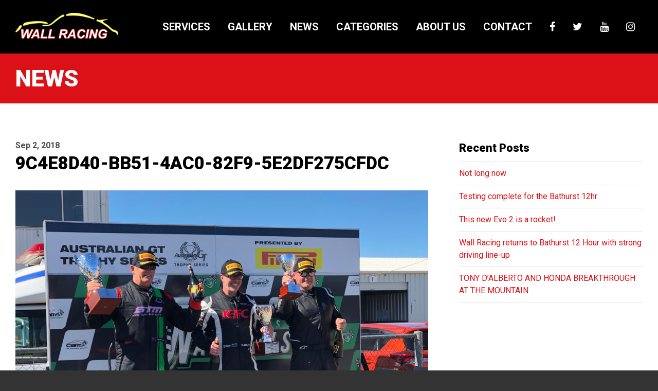

--- FILE ---
content_type: text/html; charset=UTF-8
request_url: https://wallracing.com.au/2018/09/02/shannons-nationals-winton-motor-raceway/9c4e8d40-bb51-4ac0-82f9-5e2df275cfdc/
body_size: 32256
content:
<!DOCTYPE html>
<html lang="en" prefix="og: http://ogp.me/ns# fb: http://ogp.me/ns/fb#">
    <head>

		<meta charset="UTF-8">
		<meta name="viewport" content="width=device-width, initial-scale=1.0, maximum-scale=1.0, user-scalable=no">

		<title>9C4E8D40-BB51-4AC0-82F9-5E2DF275CFDC - Wall Racing</title>

		<!--[if lt IE 9]><meta http-equiv="X-UA-Compatible" content="IE=edge,chrome=1" /><![endif]-->
		<!--[if lt IE 9]><script src="//cdnjs.cloudflare.com/ajax/libs/html5shiv/3.7.2/html5shiv.min.js"></script><![endif]-->
		<!--[if lt IE 9]><script src="//cdnjs.cloudflare.com/ajax/libs/respond.js/1.4.2/respond.min.js"></script><![endif]-->

		<link rel="shortcut icon" type="image/png" href="https://wallracing.com.au/wp-content/themes/wall-racing/assets/img/favicon.png">
		<link rel="stylesheet" href="https://wallracing.com.au/wp-content/themes/wall-racing/assets/css/bundle.css">

		<meta name='robots' content='index, follow, max-image-preview:large, max-snippet:-1, max-video-preview:-1' />

	<!-- This site is optimized with the Yoast SEO plugin v22.0 - https://yoast.com/wordpress/plugins/seo/ -->
	<link rel="canonical" href="https://wallracing.com.au/2018/09/02/shannons-nationals-winton-motor-raceway/9c4e8d40-bb51-4ac0-82f9-5e2df275cfdc/" />
	<meta property="og:locale" content="en_US" />
	<meta property="og:type" content="article" />
	<meta property="og:title" content="9C4E8D40-BB51-4AC0-82F9-5E2DF275CFDC - Wall Racing" />
	<meta property="og:url" content="https://wallracing.com.au/2018/09/02/shannons-nationals-winton-motor-raceway/9c4e8d40-bb51-4ac0-82f9-5e2df275cfdc/" />
	<meta property="og:site_name" content="Wall Racing" />
	<meta property="og:image" content="https://wallracing.com.au/2018/09/02/shannons-nationals-winton-motor-raceway/9c4e8d40-bb51-4ac0-82f9-5e2df275cfdc" />
	<meta property="og:image:width" content="1024" />
	<meta property="og:image:height" content="768" />
	<meta property="og:image:type" content="image/jpeg" />
	<meta name="twitter:card" content="summary_large_image" />
	<script type="application/ld+json" class="yoast-schema-graph">{"@context":"https://schema.org","@graph":[{"@type":"WebPage","@id":"https://wallracing.com.au/2018/09/02/shannons-nationals-winton-motor-raceway/9c4e8d40-bb51-4ac0-82f9-5e2df275cfdc/","url":"https://wallracing.com.au/2018/09/02/shannons-nationals-winton-motor-raceway/9c4e8d40-bb51-4ac0-82f9-5e2df275cfdc/","name":"9C4E8D40-BB51-4AC0-82F9-5E2DF275CFDC - Wall Racing","isPartOf":{"@id":"https://wallracing.com.au/#website"},"primaryImageOfPage":{"@id":"https://wallracing.com.au/2018/09/02/shannons-nationals-winton-motor-raceway/9c4e8d40-bb51-4ac0-82f9-5e2df275cfdc/#primaryimage"},"image":{"@id":"https://wallracing.com.au/2018/09/02/shannons-nationals-winton-motor-raceway/9c4e8d40-bb51-4ac0-82f9-5e2df275cfdc/#primaryimage"},"thumbnailUrl":"https://wallracing.com.au/wp-content/uploads/9C4E8D40-BB51-4AC0-82F9-5E2DF275CFDC.jpeg","datePublished":"2018-09-02T04:09:49+00:00","dateModified":"2018-09-02T04:09:49+00:00","breadcrumb":{"@id":"https://wallracing.com.au/2018/09/02/shannons-nationals-winton-motor-raceway/9c4e8d40-bb51-4ac0-82f9-5e2df275cfdc/#breadcrumb"},"inLanguage":"en-AU","potentialAction":[{"@type":"ReadAction","target":["https://wallracing.com.au/2018/09/02/shannons-nationals-winton-motor-raceway/9c4e8d40-bb51-4ac0-82f9-5e2df275cfdc/"]}]},{"@type":"ImageObject","inLanguage":"en-AU","@id":"https://wallracing.com.au/2018/09/02/shannons-nationals-winton-motor-raceway/9c4e8d40-bb51-4ac0-82f9-5e2df275cfdc/#primaryimage","url":"https://wallracing.com.au/wp-content/uploads/9C4E8D40-BB51-4AC0-82F9-5E2DF275CFDC.jpeg","contentUrl":"https://wallracing.com.au/wp-content/uploads/9C4E8D40-BB51-4AC0-82F9-5E2DF275CFDC.jpeg","width":4032,"height":3024},{"@type":"BreadcrumbList","@id":"https://wallracing.com.au/2018/09/02/shannons-nationals-winton-motor-raceway/9c4e8d40-bb51-4ac0-82f9-5e2df275cfdc/#breadcrumb","itemListElement":[{"@type":"ListItem","position":1,"name":"Home","item":"https://wallracing.com.au/"},{"@type":"ListItem","position":2,"name":"Shannons Nationals &#8211; Winton Motor Raceway","item":"https://wallracing.com.au/2018/09/02/shannons-nationals-winton-motor-raceway/"},{"@type":"ListItem","position":3,"name":"9C4E8D40-BB51-4AC0-82F9-5E2DF275CFDC"}]},{"@type":"WebSite","@id":"https://wallracing.com.au/#website","url":"https://wallracing.com.au/","name":"Wall Racing","description":"","potentialAction":[{"@type":"SearchAction","target":{"@type":"EntryPoint","urlTemplate":"https://wallracing.com.au/?s={search_term_string}"},"query-input":"required name=search_term_string"}],"inLanguage":"en-AU"}]}</script>
	<!-- / Yoast SEO plugin. -->


<link rel='dns-prefetch' href='//maxcdn.bootstrapcdn.com' />
		<!-- This site uses the Google Analytics by MonsterInsights plugin v8.23.1 - Using Analytics tracking - https://www.monsterinsights.com/ -->
		<!-- Note: MonsterInsights is not currently configured on this site. The site owner needs to authenticate with Google Analytics in the MonsterInsights settings panel. -->
					<!-- No tracking code set -->
				<!-- / Google Analytics by MonsterInsights -->
		<script type="text/javascript">
/* <![CDATA[ */
window._wpemojiSettings = {"baseUrl":"https:\/\/s.w.org\/images\/core\/emoji\/14.0.0\/72x72\/","ext":".png","svgUrl":"https:\/\/s.w.org\/images\/core\/emoji\/14.0.0\/svg\/","svgExt":".svg","source":{"concatemoji":"https:\/\/wallracing.com.au\/wp-includes\/js\/wp-emoji-release.min.js?ver=6.4.7"}};
/*! This file is auto-generated */
!function(i,n){var o,s,e;function c(e){try{var t={supportTests:e,timestamp:(new Date).valueOf()};sessionStorage.setItem(o,JSON.stringify(t))}catch(e){}}function p(e,t,n){e.clearRect(0,0,e.canvas.width,e.canvas.height),e.fillText(t,0,0);var t=new Uint32Array(e.getImageData(0,0,e.canvas.width,e.canvas.height).data),r=(e.clearRect(0,0,e.canvas.width,e.canvas.height),e.fillText(n,0,0),new Uint32Array(e.getImageData(0,0,e.canvas.width,e.canvas.height).data));return t.every(function(e,t){return e===r[t]})}function u(e,t,n){switch(t){case"flag":return n(e,"\ud83c\udff3\ufe0f\u200d\u26a7\ufe0f","\ud83c\udff3\ufe0f\u200b\u26a7\ufe0f")?!1:!n(e,"\ud83c\uddfa\ud83c\uddf3","\ud83c\uddfa\u200b\ud83c\uddf3")&&!n(e,"\ud83c\udff4\udb40\udc67\udb40\udc62\udb40\udc65\udb40\udc6e\udb40\udc67\udb40\udc7f","\ud83c\udff4\u200b\udb40\udc67\u200b\udb40\udc62\u200b\udb40\udc65\u200b\udb40\udc6e\u200b\udb40\udc67\u200b\udb40\udc7f");case"emoji":return!n(e,"\ud83e\udef1\ud83c\udffb\u200d\ud83e\udef2\ud83c\udfff","\ud83e\udef1\ud83c\udffb\u200b\ud83e\udef2\ud83c\udfff")}return!1}function f(e,t,n){var r="undefined"!=typeof WorkerGlobalScope&&self instanceof WorkerGlobalScope?new OffscreenCanvas(300,150):i.createElement("canvas"),a=r.getContext("2d",{willReadFrequently:!0}),o=(a.textBaseline="top",a.font="600 32px Arial",{});return e.forEach(function(e){o[e]=t(a,e,n)}),o}function t(e){var t=i.createElement("script");t.src=e,t.defer=!0,i.head.appendChild(t)}"undefined"!=typeof Promise&&(o="wpEmojiSettingsSupports",s=["flag","emoji"],n.supports={everything:!0,everythingExceptFlag:!0},e=new Promise(function(e){i.addEventListener("DOMContentLoaded",e,{once:!0})}),new Promise(function(t){var n=function(){try{var e=JSON.parse(sessionStorage.getItem(o));if("object"==typeof e&&"number"==typeof e.timestamp&&(new Date).valueOf()<e.timestamp+604800&&"object"==typeof e.supportTests)return e.supportTests}catch(e){}return null}();if(!n){if("undefined"!=typeof Worker&&"undefined"!=typeof OffscreenCanvas&&"undefined"!=typeof URL&&URL.createObjectURL&&"undefined"!=typeof Blob)try{var e="postMessage("+f.toString()+"("+[JSON.stringify(s),u.toString(),p.toString()].join(",")+"));",r=new Blob([e],{type:"text/javascript"}),a=new Worker(URL.createObjectURL(r),{name:"wpTestEmojiSupports"});return void(a.onmessage=function(e){c(n=e.data),a.terminate(),t(n)})}catch(e){}c(n=f(s,u,p))}t(n)}).then(function(e){for(var t in e)n.supports[t]=e[t],n.supports.everything=n.supports.everything&&n.supports[t],"flag"!==t&&(n.supports.everythingExceptFlag=n.supports.everythingExceptFlag&&n.supports[t]);n.supports.everythingExceptFlag=n.supports.everythingExceptFlag&&!n.supports.flag,n.DOMReady=!1,n.readyCallback=function(){n.DOMReady=!0}}).then(function(){return e}).then(function(){var e;n.supports.everything||(n.readyCallback(),(e=n.source||{}).concatemoji?t(e.concatemoji):e.wpemoji&&e.twemoji&&(t(e.twemoji),t(e.wpemoji)))}))}((window,document),window._wpemojiSettings);
/* ]]> */
</script>
<link rel='stylesheet' id='sbi_styles-css' href='https://wallracing.com.au/wp-content/plugins/instagram-feed/css/sbi-styles.min.css?ver=6.2.8' type='text/css' media='all' />
<style id='wp-emoji-styles-inline-css' type='text/css'>

	img.wp-smiley, img.emoji {
		display: inline !important;
		border: none !important;
		box-shadow: none !important;
		height: 1em !important;
		width: 1em !important;
		margin: 0 0.07em !important;
		vertical-align: -0.1em !important;
		background: none !important;
		padding: 0 !important;
	}
</style>
<link rel='stylesheet' id='wp-block-library-css' href='https://wallracing.com.au/wp-includes/css/dist/block-library/style.min.css?ver=6.4.7' type='text/css' media='all' />
<style id='classic-theme-styles-inline-css' type='text/css'>
/*! This file is auto-generated */
.wp-block-button__link{color:#fff;background-color:#32373c;border-radius:9999px;box-shadow:none;text-decoration:none;padding:calc(.667em + 2px) calc(1.333em + 2px);font-size:1.125em}.wp-block-file__button{background:#32373c;color:#fff;text-decoration:none}
</style>
<style id='global-styles-inline-css' type='text/css'>
body{--wp--preset--color--black: #000000;--wp--preset--color--cyan-bluish-gray: #abb8c3;--wp--preset--color--white: #ffffff;--wp--preset--color--pale-pink: #f78da7;--wp--preset--color--vivid-red: #cf2e2e;--wp--preset--color--luminous-vivid-orange: #ff6900;--wp--preset--color--luminous-vivid-amber: #fcb900;--wp--preset--color--light-green-cyan: #7bdcb5;--wp--preset--color--vivid-green-cyan: #00d084;--wp--preset--color--pale-cyan-blue: #8ed1fc;--wp--preset--color--vivid-cyan-blue: #0693e3;--wp--preset--color--vivid-purple: #9b51e0;--wp--preset--gradient--vivid-cyan-blue-to-vivid-purple: linear-gradient(135deg,rgba(6,147,227,1) 0%,rgb(155,81,224) 100%);--wp--preset--gradient--light-green-cyan-to-vivid-green-cyan: linear-gradient(135deg,rgb(122,220,180) 0%,rgb(0,208,130) 100%);--wp--preset--gradient--luminous-vivid-amber-to-luminous-vivid-orange: linear-gradient(135deg,rgba(252,185,0,1) 0%,rgba(255,105,0,1) 100%);--wp--preset--gradient--luminous-vivid-orange-to-vivid-red: linear-gradient(135deg,rgba(255,105,0,1) 0%,rgb(207,46,46) 100%);--wp--preset--gradient--very-light-gray-to-cyan-bluish-gray: linear-gradient(135deg,rgb(238,238,238) 0%,rgb(169,184,195) 100%);--wp--preset--gradient--cool-to-warm-spectrum: linear-gradient(135deg,rgb(74,234,220) 0%,rgb(151,120,209) 20%,rgb(207,42,186) 40%,rgb(238,44,130) 60%,rgb(251,105,98) 80%,rgb(254,248,76) 100%);--wp--preset--gradient--blush-light-purple: linear-gradient(135deg,rgb(255,206,236) 0%,rgb(152,150,240) 100%);--wp--preset--gradient--blush-bordeaux: linear-gradient(135deg,rgb(254,205,165) 0%,rgb(254,45,45) 50%,rgb(107,0,62) 100%);--wp--preset--gradient--luminous-dusk: linear-gradient(135deg,rgb(255,203,112) 0%,rgb(199,81,192) 50%,rgb(65,88,208) 100%);--wp--preset--gradient--pale-ocean: linear-gradient(135deg,rgb(255,245,203) 0%,rgb(182,227,212) 50%,rgb(51,167,181) 100%);--wp--preset--gradient--electric-grass: linear-gradient(135deg,rgb(202,248,128) 0%,rgb(113,206,126) 100%);--wp--preset--gradient--midnight: linear-gradient(135deg,rgb(2,3,129) 0%,rgb(40,116,252) 100%);--wp--preset--font-size--small: 13px;--wp--preset--font-size--medium: 20px;--wp--preset--font-size--large: 36px;--wp--preset--font-size--x-large: 42px;--wp--preset--spacing--20: 0.44rem;--wp--preset--spacing--30: 0.67rem;--wp--preset--spacing--40: 1rem;--wp--preset--spacing--50: 1.5rem;--wp--preset--spacing--60: 2.25rem;--wp--preset--spacing--70: 3.38rem;--wp--preset--spacing--80: 5.06rem;--wp--preset--shadow--natural: 6px 6px 9px rgba(0, 0, 0, 0.2);--wp--preset--shadow--deep: 12px 12px 50px rgba(0, 0, 0, 0.4);--wp--preset--shadow--sharp: 6px 6px 0px rgba(0, 0, 0, 0.2);--wp--preset--shadow--outlined: 6px 6px 0px -3px rgba(255, 255, 255, 1), 6px 6px rgba(0, 0, 0, 1);--wp--preset--shadow--crisp: 6px 6px 0px rgba(0, 0, 0, 1);}:where(.is-layout-flex){gap: 0.5em;}:where(.is-layout-grid){gap: 0.5em;}body .is-layout-flow > .alignleft{float: left;margin-inline-start: 0;margin-inline-end: 2em;}body .is-layout-flow > .alignright{float: right;margin-inline-start: 2em;margin-inline-end: 0;}body .is-layout-flow > .aligncenter{margin-left: auto !important;margin-right: auto !important;}body .is-layout-constrained > .alignleft{float: left;margin-inline-start: 0;margin-inline-end: 2em;}body .is-layout-constrained > .alignright{float: right;margin-inline-start: 2em;margin-inline-end: 0;}body .is-layout-constrained > .aligncenter{margin-left: auto !important;margin-right: auto !important;}body .is-layout-constrained > :where(:not(.alignleft):not(.alignright):not(.alignfull)){max-width: var(--wp--style--global--content-size);margin-left: auto !important;margin-right: auto !important;}body .is-layout-constrained > .alignwide{max-width: var(--wp--style--global--wide-size);}body .is-layout-flex{display: flex;}body .is-layout-flex{flex-wrap: wrap;align-items: center;}body .is-layout-flex > *{margin: 0;}body .is-layout-grid{display: grid;}body .is-layout-grid > *{margin: 0;}:where(.wp-block-columns.is-layout-flex){gap: 2em;}:where(.wp-block-columns.is-layout-grid){gap: 2em;}:where(.wp-block-post-template.is-layout-flex){gap: 1.25em;}:where(.wp-block-post-template.is-layout-grid){gap: 1.25em;}.has-black-color{color: var(--wp--preset--color--black) !important;}.has-cyan-bluish-gray-color{color: var(--wp--preset--color--cyan-bluish-gray) !important;}.has-white-color{color: var(--wp--preset--color--white) !important;}.has-pale-pink-color{color: var(--wp--preset--color--pale-pink) !important;}.has-vivid-red-color{color: var(--wp--preset--color--vivid-red) !important;}.has-luminous-vivid-orange-color{color: var(--wp--preset--color--luminous-vivid-orange) !important;}.has-luminous-vivid-amber-color{color: var(--wp--preset--color--luminous-vivid-amber) !important;}.has-light-green-cyan-color{color: var(--wp--preset--color--light-green-cyan) !important;}.has-vivid-green-cyan-color{color: var(--wp--preset--color--vivid-green-cyan) !important;}.has-pale-cyan-blue-color{color: var(--wp--preset--color--pale-cyan-blue) !important;}.has-vivid-cyan-blue-color{color: var(--wp--preset--color--vivid-cyan-blue) !important;}.has-vivid-purple-color{color: var(--wp--preset--color--vivid-purple) !important;}.has-black-background-color{background-color: var(--wp--preset--color--black) !important;}.has-cyan-bluish-gray-background-color{background-color: var(--wp--preset--color--cyan-bluish-gray) !important;}.has-white-background-color{background-color: var(--wp--preset--color--white) !important;}.has-pale-pink-background-color{background-color: var(--wp--preset--color--pale-pink) !important;}.has-vivid-red-background-color{background-color: var(--wp--preset--color--vivid-red) !important;}.has-luminous-vivid-orange-background-color{background-color: var(--wp--preset--color--luminous-vivid-orange) !important;}.has-luminous-vivid-amber-background-color{background-color: var(--wp--preset--color--luminous-vivid-amber) !important;}.has-light-green-cyan-background-color{background-color: var(--wp--preset--color--light-green-cyan) !important;}.has-vivid-green-cyan-background-color{background-color: var(--wp--preset--color--vivid-green-cyan) !important;}.has-pale-cyan-blue-background-color{background-color: var(--wp--preset--color--pale-cyan-blue) !important;}.has-vivid-cyan-blue-background-color{background-color: var(--wp--preset--color--vivid-cyan-blue) !important;}.has-vivid-purple-background-color{background-color: var(--wp--preset--color--vivid-purple) !important;}.has-black-border-color{border-color: var(--wp--preset--color--black) !important;}.has-cyan-bluish-gray-border-color{border-color: var(--wp--preset--color--cyan-bluish-gray) !important;}.has-white-border-color{border-color: var(--wp--preset--color--white) !important;}.has-pale-pink-border-color{border-color: var(--wp--preset--color--pale-pink) !important;}.has-vivid-red-border-color{border-color: var(--wp--preset--color--vivid-red) !important;}.has-luminous-vivid-orange-border-color{border-color: var(--wp--preset--color--luminous-vivid-orange) !important;}.has-luminous-vivid-amber-border-color{border-color: var(--wp--preset--color--luminous-vivid-amber) !important;}.has-light-green-cyan-border-color{border-color: var(--wp--preset--color--light-green-cyan) !important;}.has-vivid-green-cyan-border-color{border-color: var(--wp--preset--color--vivid-green-cyan) !important;}.has-pale-cyan-blue-border-color{border-color: var(--wp--preset--color--pale-cyan-blue) !important;}.has-vivid-cyan-blue-border-color{border-color: var(--wp--preset--color--vivid-cyan-blue) !important;}.has-vivid-purple-border-color{border-color: var(--wp--preset--color--vivid-purple) !important;}.has-vivid-cyan-blue-to-vivid-purple-gradient-background{background: var(--wp--preset--gradient--vivid-cyan-blue-to-vivid-purple) !important;}.has-light-green-cyan-to-vivid-green-cyan-gradient-background{background: var(--wp--preset--gradient--light-green-cyan-to-vivid-green-cyan) !important;}.has-luminous-vivid-amber-to-luminous-vivid-orange-gradient-background{background: var(--wp--preset--gradient--luminous-vivid-amber-to-luminous-vivid-orange) !important;}.has-luminous-vivid-orange-to-vivid-red-gradient-background{background: var(--wp--preset--gradient--luminous-vivid-orange-to-vivid-red) !important;}.has-very-light-gray-to-cyan-bluish-gray-gradient-background{background: var(--wp--preset--gradient--very-light-gray-to-cyan-bluish-gray) !important;}.has-cool-to-warm-spectrum-gradient-background{background: var(--wp--preset--gradient--cool-to-warm-spectrum) !important;}.has-blush-light-purple-gradient-background{background: var(--wp--preset--gradient--blush-light-purple) !important;}.has-blush-bordeaux-gradient-background{background: var(--wp--preset--gradient--blush-bordeaux) !important;}.has-luminous-dusk-gradient-background{background: var(--wp--preset--gradient--luminous-dusk) !important;}.has-pale-ocean-gradient-background{background: var(--wp--preset--gradient--pale-ocean) !important;}.has-electric-grass-gradient-background{background: var(--wp--preset--gradient--electric-grass) !important;}.has-midnight-gradient-background{background: var(--wp--preset--gradient--midnight) !important;}.has-small-font-size{font-size: var(--wp--preset--font-size--small) !important;}.has-medium-font-size{font-size: var(--wp--preset--font-size--medium) !important;}.has-large-font-size{font-size: var(--wp--preset--font-size--large) !important;}.has-x-large-font-size{font-size: var(--wp--preset--font-size--x-large) !important;}
.wp-block-navigation a:where(:not(.wp-element-button)){color: inherit;}
:where(.wp-block-post-template.is-layout-flex){gap: 1.25em;}:where(.wp-block-post-template.is-layout-grid){gap: 1.25em;}
:where(.wp-block-columns.is-layout-flex){gap: 2em;}:where(.wp-block-columns.is-layout-grid){gap: 2em;}
.wp-block-pullquote{font-size: 1.5em;line-height: 1.6;}
</style>
<link rel='stylesheet' id='contact-form-7-css' href='https://wallracing.com.au/wp-content/plugins/contact-form-7/includes/css/styles.css?ver=5.8.7' type='text/css' media='all' />
<link rel='stylesheet' id='cff-css' href='https://wallracing.com.au/wp-content/plugins/custom-facebook-feed/assets/css/cff-style.min.css?ver=4.2.1' type='text/css' media='all' />
<link rel='stylesheet' id='sb-font-awesome-css' href='https://maxcdn.bootstrapcdn.com/font-awesome/4.7.0/css/font-awesome.min.css?ver=6.4.7' type='text/css' media='all' />
<script type="text/javascript" src="https://wallracing.com.au/wp-includes/js/jquery/jquery.min.js?ver=3.7.1" id="jquery-core-js"></script>
<script type="text/javascript" src="https://wallracing.com.au/wp-includes/js/jquery/jquery-migrate.min.js?ver=3.4.1" id="jquery-migrate-js"></script>
<script></script><link rel="https://api.w.org/" href="https://wallracing.com.au/wp-json/" /><link rel="alternate" type="application/json" href="https://wallracing.com.au/wp-json/wp/v2/media/1723" /><link rel="EditURI" type="application/rsd+xml" title="RSD" href="https://wallracing.com.au/xmlrpc.php?rsd" />
<meta name="generator" content="WordPress 6.4.7" />
<link rel='shortlink' href='https://wallracing.com.au/?p=1723' />
<link rel="alternate" type="application/json+oembed" href="https://wallracing.com.au/wp-json/oembed/1.0/embed?url=https%3A%2F%2Fwallracing.com.au%2F2018%2F09%2F02%2Fshannons-nationals-winton-motor-raceway%2F9c4e8d40-bb51-4ac0-82f9-5e2df275cfdc%2F" />
<link rel="alternate" type="text/xml+oembed" href="https://wallracing.com.au/wp-json/oembed/1.0/embed?url=https%3A%2F%2Fwallracing.com.au%2F2018%2F09%2F02%2Fshannons-nationals-winton-motor-raceway%2F9c4e8d40-bb51-4ac0-82f9-5e2df275cfdc%2F&#038;format=xml" />
<meta name="generator" content="Powered by WPBakery Page Builder - drag and drop page builder for WordPress."/>
<noscript><style> .wpb_animate_when_almost_visible { opacity: 1; }</style></noscript>
		<script src="https://www.google.com/recaptcha/api.js"></script>

	</head>

  <body >

		<main class="site-wrap">

      <header class="site-header">
				<div class="container">

          <a href="/" title="Wall Racing">
						<img src="https://wallracing.com.au/wp-content/themes/wall-racing/assets/img/logo.png" alt="Wall Racing" class="logo">
					</a>

					<nav class="header-menu">
						<a class="btn"><i class="fa fa-bars"></i></a>
            <ul id="menu-header-menu" class="menu"><li id="menu-item-86" class="menu-item menu-item-type-custom menu-item-object-custom menu-item-has-children menu-item-86"><a href="#">Services</a>
<ul class="sub-menu">
	<li id="menu-item-70" class="menu-item menu-item-type-post_type menu-item-object-page menu-item-70"><a href="https://wallracing.com.au/services/driver-development/">Driver Development</a></li>
	<li id="menu-item-69" class="menu-item menu-item-type-post_type menu-item-object-page menu-item-69"><a href="https://wallracing.com.au/services/engineering-data-analysis/">Engineering &#038; Data Analysis</a></li>
	<li id="menu-item-71" class="menu-item menu-item-type-post_type menu-item-object-page menu-item-71"><a href="https://wallracing.com.au/services/race-car-preparation/">Race Car Preparation</a></li>
	<li id="menu-item-68" class="menu-item menu-item-type-post_type menu-item-object-page menu-item-68"><a href="https://wallracing.com.au/services/track-side-support/">Track Side Support</a></li>
	<li id="menu-item-67" class="menu-item menu-item-type-post_type menu-item-object-page menu-item-67"><a href="https://wallracing.com.au/services/vehicle-restorations/">Vehicle Restorations</a></li>
</ul>
</li>
<li id="menu-item-42" class="menu-item menu-item-type-post_type menu-item-object-page menu-item-42"><a href="https://wallracing.com.au/gallery/">Gallery</a></li>
<li id="menu-item-46" class="menu-item menu-item-type-post_type menu-item-object-page menu-item-46"><a href="https://wallracing.com.au/news/">News</a></li>
<li id="menu-item-2163" class="menu-item menu-item-type-custom menu-item-object-custom menu-item-has-children menu-item-2163"><a href="#">Categories</a>
<ul class="sub-menu">
	<li id="menu-item-2166" class="menu-item menu-item-type-post_type menu-item-object-page menu-item-2166"><a href="https://wallracing.com.au/categories/tcr-australia/">TCR Australia</a></li>
	<li id="menu-item-2165" class="menu-item menu-item-type-post_type menu-item-object-page menu-item-2165"><a href="https://wallracing.com.au/categories/carrera/">Carrera Cup</a></li>
	<li id="menu-item-2501" class="menu-item menu-item-type-post_type menu-item-object-page menu-item-2501"><a href="https://wallracing.com.au/categories/trans-am/">Trans Am</a></li>
	<li id="menu-item-2500" class="menu-item menu-item-type-post_type menu-item-object-page menu-item-2500"><a href="https://wallracing.com.au/categories/australian-gt/">Australian GT</a></li>
	<li id="menu-item-2499" class="menu-item menu-item-type-post_type menu-item-object-page menu-item-2499"><a href="https://wallracing.com.au/categories/production-sports/">Production Sports</a></li>
	<li id="menu-item-2498" class="menu-item menu-item-type-post_type menu-item-object-page menu-item-2498"><a href="https://wallracing.com.au/categories/endurance-racing/">Endurance Racing</a></li>
	<li id="menu-item-2164" class="menu-item menu-item-type-post_type menu-item-object-page menu-item-2164"><a href="https://wallracing.com.au/categories/others/">Others</a></li>
</ul>
</li>
<li id="menu-item-50" class="menu-item menu-item-type-post_type menu-item-object-page menu-item-50"><a href="https://wallracing.com.au/about-us/">About Us</a></li>
<li id="menu-item-54" class="menu-item menu-item-type-post_type menu-item-object-page menu-item-has-children menu-item-54"><a href="https://wallracing.com.au/contact/">Contact</a>
<ul class="sub-menu">
	<li id="menu-item-199" class="menu-item menu-item-type-post_type menu-item-object-page menu-item-199"><a href="https://wallracing.com.au/contact/media-enquiries/">Media Enquiries</a></li>
</ul>
</li>
<li id="menu-item-165" class="menu-item menu-item-type-custom menu-item-object-custom menu-item-165"><a href="http://facebook.com/wallracingaustralia"><i class="fa fa-facebook"></i></a></li>
<li id="menu-item-166" class="menu-item menu-item-type-custom menu-item-object-custom menu-item-166"><a href="https://twitter.com/wallracingau"><i class="fa fa-twitter"></i></a></li>
<li id="menu-item-167" class="menu-item menu-item-type-custom menu-item-object-custom menu-item-167"><a href="https://www.youtube.com/channel/UC9qaeW88rcGTigQ-U6Fkqww"><i class="fa fa-youtube"></i></a></li>
<li id="menu-item-168" class="menu-item menu-item-type-custom menu-item-object-custom menu-item-168"><a href="https://instagram.com/Wallracingaustralia/"><i class="fa fa-instagram"></i></a></li>
</ul>					</nav>

				</div>
			</header>



      <section class="section heading-section">
        <div class="container">
          <h1 class="heading">News</h1>
        </div>
      </section>

      <section class="section content-section">
				<div class="container">
					<div class="row">
						<div class="col-sm-8 col-xs-12">

														
							<p class="date" style="font-weight: bold; margin: 0;">Sep 2, 2018</p>

							<h3 class="title" style="line-height: 1.3; text-transform: none; margin: 0 0 30px;">9C4E8D40-BB51-4AC0-82F9-5E2DF275CFDC</h3>

							<img src="https://wallracing.com.au/wp-content/uploads/9C4E8D40-BB51-4AC0-82F9-5E2DF275CFDC.jpeg" class="img responsive" alt="Image" style="margin: 0 0 30px;">

							<p class="attachment"><a href='https://wallracing.com.au/wp-content/uploads/9C4E8D40-BB51-4AC0-82F9-5E2DF275CFDC.jpeg'><img fetchpriority="high" decoding="async" width="300" height="225" src="https://wallracing.com.au/wp-content/uploads/9C4E8D40-BB51-4AC0-82F9-5E2DF275CFDC-300x225.jpeg" class="attachment-medium size-medium" alt="" srcset="https://wallracing.com.au/wp-content/uploads/9C4E8D40-BB51-4AC0-82F9-5E2DF275CFDC-300x225.jpeg 300w, https://wallracing.com.au/wp-content/uploads/9C4E8D40-BB51-4AC0-82F9-5E2DF275CFDC-768x576.jpeg 768w, https://wallracing.com.au/wp-content/uploads/9C4E8D40-BB51-4AC0-82F9-5E2DF275CFDC-1024x768.jpeg 1024w" sizes="(max-width: 300px) 100vw, 300px" /></a></p>

						</div>
						<div class="col-sm-4 col-xs-12">


			
		<div class="content side-nav">
		<h4 class="rounded">Recent Posts</h4>
		<ul>
											<li>
					<a href="https://wallracing.com.au/2024/02/06/not-long-now/">Not long now</a>
									</li>
											<li>
					<a href="https://wallracing.com.au/2024/01/25/testing-complete-for-the-bathurst-12hr/">Testing complete for the Bathurst 12hr</a>
									</li>
											<li>
					<a href="https://wallracing.com.au/2024/01/24/this-new-evo-2-is-a-rocket/">This new Evo 2 is a rocket!</a>
									</li>
											<li>
					<a href="https://wallracing.com.au/2023/01/10/wall-racing-returns-to-bathurst-12-hour-with-strong-driving-line-up/">Wall Racing returns to Bathurst 12 Hour with strong driving line-up</a>
									</li>
											<li>
					<a href="https://wallracing.com.au/2022/11/14/tony-dalberto-and-honda-breakthrough-at-the-mountain/">TONY D’ALBERTO AND HONDA BREAKTHROUGH AT THE MOUNTAIN</a>
									</li>
					</ul>

		</div>	
						</div>
					</div>

				</div>
			</section>


			<footer class="site-footer">
				<div class="container">
					<div class="row match-height">
						<div class="col-md-3 col-sm-6 col-xs-12">

							<h4 class="heading">Navigation</h4>
							<ul id="menu-footer-menu" class="menu stacked"><li id="menu-item-43" class="menu-item menu-item-type-post_type menu-item-object-page menu-item-43"><a href="https://wallracing.com.au/gallery/">Gallery</a></li>
<li id="menu-item-47" class="menu-item menu-item-type-post_type menu-item-object-page menu-item-47"><a href="https://wallracing.com.au/news/">News</a></li>
<li id="menu-item-51" class="menu-item menu-item-type-post_type menu-item-object-page menu-item-51"><a href="https://wallracing.com.au/about-us/">About Us</a></li>
<li id="menu-item-55" class="menu-item menu-item-type-post_type menu-item-object-page menu-item-55"><a href="https://wallracing.com.au/contact/">Contact</a></li>
</ul>
						</div>
            <div class="col-sm-3 col-xs-12">

              <h4 class="heading">Contact Details</h4>
              <ul class="menu stacked">
                <li><a href="#" target="_blank">Po Box 40 Bringelly, <br>NSW 2556, Australia</a></li>
                <li><a href="tel:+61247749005">P: +61 2 4774 9005</a></li>
                <li><a href="mailto:info@wallracing.com.au">E: info@wallracing.com.au</a></li>
              </ul>

            </div>
            <div class="col-sm-3 col-xs-12">

              <h4 class="heading">Social Media</h4>
              <ul class="menu stacked">
                <li><a href="http://facebook.com/wallracingaustralia" target="_blank">Facebook</a></li>
                <li><a href="https://twitter.com/wallracingau" target="_blank">Twitter</a></li>
                <li><a href="https://www.youtube.com/channel/UC9qaeW88rcGTigQ-U6Fkqww" target="_blank">Youtube</a></li>
                <li><a href="https://instagram.com/Wallracingaustralia/" target="_blank">Instagram</a></li>
              </ul>

            </div>
            <div class="col-sm-3 col-xs-12">

              <h4 class="heading">Legal Information</h4>
              <ul class="menu stacked">
                <li>Copyright &copy; 2019 Wall Racing</li>
                <li><a href="https://www.natiive.com.au" target="_blank">Made by natiive</a></li>
              </ul>

            </div>
					</div>
				</div>
			</footer>

		</main>

		<script src="https://wallracing.com.au/wp-content/themes/wall-racing/assets/js/bundle.js"></script>

		<!-- Custom Facebook Feed JS -->
<script type="text/javascript">var cffajaxurl = "https://wallracing.com.au/wp-admin/admin-ajax.php";
var cfflinkhashtags = "true";
</script>
<!-- Instagram Feed JS -->
<script type="text/javascript">
var sbiajaxurl = "https://wallracing.com.au/wp-admin/admin-ajax.php";
</script>
<script type="text/javascript" src="https://wallracing.com.au/wp-content/plugins/contact-form-7/includes/swv/js/index.js?ver=5.8.7" id="swv-js"></script>
<script type="text/javascript" id="contact-form-7-js-extra">
/* <![CDATA[ */
var wpcf7 = {"api":{"root":"https:\/\/wallracing.com.au\/wp-json\/","namespace":"contact-form-7\/v1"}};
/* ]]> */
</script>
<script type="text/javascript" src="https://wallracing.com.au/wp-content/plugins/contact-form-7/includes/js/index.js?ver=5.8.7" id="contact-form-7-js"></script>
<script type="text/javascript" src="https://wallracing.com.au/wp-content/plugins/custom-facebook-feed/assets/js/cff-scripts.min.js?ver=4.2.1" id="cffscripts-js"></script>
<script></script>
    </body>
</html>
